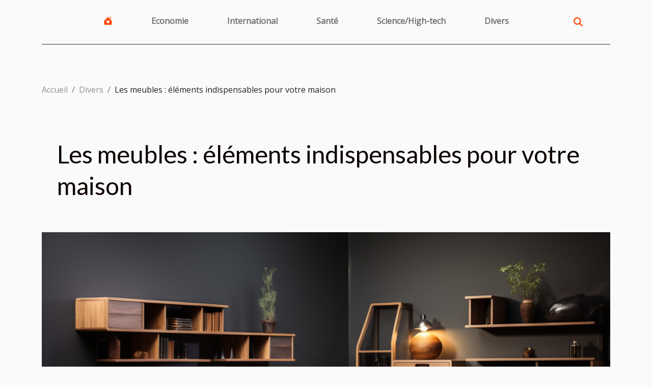

--- FILE ---
content_type: text/html; charset=UTF-8
request_url: https://cfssyria.org/les-meubles-elements-indispensables-pour-votre-maison
body_size: 23464
content:
<!DOCTYPE html>
    <html lang="fr">
<head>
    <meta charset="utf-8">
    <meta name="viewport" content="width=device-width, initial-scale=1">
    <title>Les meubles : éléments indispensables pour votre maison</title>

<meta name="description" content="">

<meta name="robots" content="follow,index" />
<link rel="icon" type="image/png" href="/favicon.png" />


    <link rel="stylesheet" href="/css/style2.css">
</head>
<body>
    <header>
    <div class="container-fluid d-flex justify-content-center">
        <nav class="navbar container navbar-expand-xl m-0 pt-3 pb-3">
            <div class="container-fluid">
                <button class="navbar-toggler" type="button" data-bs-toggle="collapse" data-bs-target="#navbarSupportedContent" aria-controls="navbarSupportedContent" aria-expanded="false" aria-label="Toggle navigation">
                    <svg xmlns="http://www.w3.org/2000/svg" fill="currentColor" class="bi bi-list" viewBox="0 0 16 16">
                        <path fill-rule="evenodd" d="M2.5 12a.5.5 0 0 1 .5-.5h10a.5.5 0 0 1 0 1H3a.5.5 0 0 1-.5-.5m0-4a.5.5 0 0 1 .5-.5h10a.5.5 0 0 1 0 1H3a.5.5 0 0 1-.5-.5m0-4a.5.5 0 0 1 .5-.5h10a.5.5 0 0 1 0 1H3a.5.5 0 0 1-.5-.5"></path>
                    </svg>
                </button>
                <div class="collapse navbar-collapse" id="navbarSupportedContent">
                    <ul class="navbar-nav">
                                    <li class="nav-item"><a href="/" class="nav-link"><i></i></a></li>
                                                    <li class="nav-item">
    <a href="/economie" class="nav-link">Economie</a>
    </li>
                                    <li class="nav-item">
    <a href="/international" class="nav-link">International</a>
    </li>
                                    <li class="nav-item">
    <a href="/sante" class="nav-link">Santé</a>
    </li>
                                    <li class="nav-item">
    <a href="/sciencehigh-tech" class="nav-link">Science/High-tech</a>
    </li>
                                    <li class="nav-item">
    <a href="/divers" class="nav-link">Divers</a>
    </li>
                            </ul>
                    <form class="d-flex" role="search" method="get" action="/search">
    <input type="search" class="form-control"  name="q" placeholder="Recherche" aria-label="Recherche"  pattern=".*\S.*" required>
    <button type="submit" class="btn">
        <svg xmlns="http://www.w3.org/2000/svg" width="18px" height="18px" fill="currentColor" viewBox="0 0 512 512">
                    <path d="M416 208c0 45.9-14.9 88.3-40 122.7L502.6 457.4c12.5 12.5 12.5 32.8 0 45.3s-32.8 12.5-45.3 0L330.7 376c-34.4 25.2-76.8 40-122.7 40C93.1 416 0 322.9 0 208S93.1 0 208 0S416 93.1 416 208zM208 352a144 144 0 1 0 0-288 144 144 0 1 0 0 288z"/>
                </svg>
    </button>
</form>
                </div>
            </div>
        </nav>
    </div>
</header>
<div class="container">
        <nav aria-label="breadcrumb"
             >
            <ol class="breadcrumb">
                <li class="breadcrumb-item"><a href="/">Accueil</a></li>
                                    <li class="breadcrumb-item  active ">
                        <a href="/divers" title="Divers">Divers</a>                    </li>
                                <li class="breadcrumb-item">
                    Les meubles : éléments indispensables pour votre maison                </li>
            </ol>
        </nav>
    </div>
<div class="container-fluid">
    <main class="container sidebar-right mt-2">
        <div class="row">
            <div>

                                    <h1>
                        Les meubles : éléments indispensables pour votre maison                    </h1>
                
                    <img class="img-fluid" src="/images/les-meubles-elements-indispensables-pour-votre-maison.jpg" alt="Les meubles : éléments indispensables pour votre maison">            </div>
            <div class="col-md-9 order-1 order-md-2 col-12 main">
                                <article class="container main" ><div><p>Une maison sans meuble est comme un corps sans habit. Avant d'acheter un meuble, vous devez savoir comment trouver le meuble le mieux adapté à vos besoins. Chaque meuble possède certains éléments ou caractéristiques qui déterminent s'il est bien adapté ou non. Il existe des règles générales qui s'appliquent à tous les achats de meubles. Découvrons les ensembles.</p>
<h2 id="anchor_0">Quelles sont les raisons d’acheter des meubles ?</h2>
<p><a href="http://www.isere-information.com/">Département de l'Isère</a>, un département plein de surprise que vous pouvez découvrir. La principale raison pour acheter des meubles est pour l’ameublement d’une nouvelle maison. Lorsque vous changez ou remodelez une maison, les vieux meubles peuvent ne pas avoir l'air bien ou même ne pas convenir.</p>
<p>Si vous déménagez loin de votre domicile actuel, le nouveau climat et le nouvel environnement peuvent nécessiter une façon complètement différente de meubler. Aussi, un nouveau bébé a besoin de meubles qui répondent à ses besoins. Un bébé peut avoir besoin d'un lit d'enfant, d'une table à langer et de meubles de rangement. La maman également peut avoir besoin d'un autre type de siège confortable dans la chambre du bébé pour l'allaiter et le réconforter.</p>
<h2 id="anchor_1">Quelques conseils pour l’achat des meubles</h2>
<p>Par exemple un canapé est l'un des achats de meubles les plus importants pour votre maison. Avant d'acheter un canapé, assurez-vous que vous en avez un qui correspond à vos besoins. Un canapé parfait pour votre salon pourrait être une très mauvaise idée pour votre salle de séjour. D'abord, déterminez comment vous voulez utiliser votre canapé et qui l'utilisera. Déterminez si votre canapé convient à votre espace.</p>
<p>Aussi, un canapé-lit est un excellent meuble multifonctionnel qui peut transformer n'importe quelle pièce en chambre à coucher. Vous avez la possibilité d’installer un canapé-lit dans de nombreux endroits : une chambre d'enfant, un bureau ou même une alcôve de taille appropriée. Une pièce un peu plus grande peut accueillir un canapé-lit de grande taille, qui peut servir de causeuse lorsqu'il n'est pas utilisé pour dormir.</p>
<p>En somme, voici tant de critères que vous devez prendre en compte lors d’achat de vos meubles. Il est indispensable que ceux-ci soient adaptés à vos besoins.</p><div>                    <fieldset><time datetime="2020-12-24 16:12:23">24 décembre 2020 16h</time>                        <ul>
                    <li><a href="https://twitter.com/share?url=https://cfssyria.org/les-meubles-elements-indispensables-pour-votre-maison&amp;text=Les meubles : éléments indispensables pour votre maison" rel="nofollow" target="_blank"><i class="social-twitter"></i></a></li>
                    <li><a href="https://t.me/share/url?url=https://cfssyria.org/les-meubles-elements-indispensables-pour-votre-maison&amp;text=Les meubles : éléments indispensables pour votre maison" rel="nofollow" target="_blank"><i class="social-telegram"></i></a></li>
                    <li><a href="https://www.linkedin.com/shareArticle?url=https://cfssyria.org/les-meubles-elements-indispensables-pour-votre-maison&amp;title=Les meubles : éléments indispensables pour votre maison" rel="nofollow" target="_blank"><i class="social-linkedin"></i></a></li>
                    <li><a href="https://www.facebook.com/sharer.php?u=https://cfssyria.org/les-meubles-elements-indispensables-pour-votre-maison" rel="nofollow" target="_blank"><i class="social-facebook"></i></a></li>
                    <li><a href="https://reddit.com/submit?url=https://cfssyria.org/les-meubles-elements-indispensables-pour-votre-maison&amp;title=Les meubles : éléments indispensables pour votre maison" rel="nofollow" target="_blank"><i class="social-reddit"></i></a></li>
            </ul></fieldset></article>
            </div>
            <aside class="col-md-3 order-2 order-md-2 col-12 aside-right">
                <div class="list-img-none">
                    <h2>Dans la même rubrique</h2>                            <section>
                    <figure><a href="/la-culture-du-champagne-et-son-importance-dans-les-celebrations" title="La culture du champagne et son importance dans les célébrations"><img class="img-fluid" src="/images/la-culture-du-champagne-et-son-importance-dans-les-celebrations.jpg" alt="La culture du champagne et son importance dans les célébrations"></a></figure><figcaption>La culture du champagne et son importance dans les célébrations</figcaption>                    <div>
                                                <h3><a href="/la-culture-du-champagne-et-son-importance-dans-les-celebrations" title="La culture du champagne et son importance dans les célébrations">La culture du champagne et son importance dans les célébrations</a></h3>                    </div>
                </section>
                            <section>
                    <figure><a href="/comment-les-photobooths-renforcent-lexperience-des-invites-lors-des-mariages" title="Comment les photobooths renforcent l&#039;expérience des invités lors des mariages"><img class="img-fluid" src="/images/comment-les-photobooths-renforcent-lexperience-des-invites-lors-des-mariages.jpg" alt="Comment les photobooths renforcent l&#039;expérience des invités lors des mariages"></a></figure><figcaption>Comment les photobooths renforcent l'expérience des invités lors des mariages</figcaption>                    <div>
                                                <h3><a href="/comment-les-photobooths-renforcent-lexperience-des-invites-lors-des-mariages" title="Comment les photobooths renforcent l&#039;expérience des invités lors des mariages">Comment les photobooths renforcent l'expérience des invités lors des mariages</a></h3>                    </div>
                </section>
                            <section>
                    <figure><a href="/location-saisonniere-quel-bien-immobilier-est-plus-rentable" title="Location saisonnière : Quel bien immobilier est plus rentable ?"><img class="img-fluid" src="/images/location-saisonniere-quel-bien-immobilier-est-plus-rentable.jpg" alt="Location saisonnière : Quel bien immobilier est plus rentable ?"></a></figure><figcaption>Location saisonnière : Quel bien immobilier est plus rentable ?</figcaption>                    <div>
                                                <h3><a href="/location-saisonniere-quel-bien-immobilier-est-plus-rentable" title="Location saisonnière : Quel bien immobilier est plus rentable ?">Location saisonnière : Quel bien immobilier est plus rentable ?</a></h3>                    </div>
                </section>
                            <section>
                    <figure><a href="/que-faut-il-faire-quand-on-rate-son-avion" title="Que faut-il faire quand on rate son avion ?"><img class="img-fluid" src="/images/que-faut-il-faire-quand-on-rate-son-avion.jpeg" alt="Que faut-il faire quand on rate son avion ?"></a></figure><figcaption>Que faut-il faire quand on rate son avion ?</figcaption>                    <div>
                                                <h3><a href="/que-faut-il-faire-quand-on-rate-son-avion" title="Que faut-il faire quand on rate son avion ?">Que faut-il faire quand on rate son avion ?</a></h3>                    </div>
                </section>
                                    </div>
            </aside>
        </div>

        <div class="container pages-list-default">
        <h2>Similaire</h2>                    <section>
                <div class="row">
                    <div class="col-sm-3">
                        <a href="/la-culture-du-champagne-et-son-importance-dans-les-celebrations" title="La culture du champagne et son importance dans les célébrations"><img class="float-start img-fluid" src="/images/la-culture-du-champagne-et-son-importance-dans-les-celebrations.jpg" alt="La culture du champagne et son importance dans les célébrations"></a>                    </div>
                    <div class="col-sm-9 "> 
                        <h3><a href="/la-culture-du-champagne-et-son-importance-dans-les-celebrations" title="La culture du champagne et son importance dans les célébrations">La culture du champagne et son importance dans les célébrations</a></h3>                        <time datetime="2024-02-08 15:54:16">8 février 2024 15h</time>                        <div>
Au cœur des festivités et des moments de joie, le champagne est bien plus qu'une simple boisson, il est le symbole de la célébration et de l'élégance. Ce nectar pétillant, issu d'une tradition riche et d'un savoir-faire ancestral, ponctue les grands événements de la vie avec panache. N'est-il pas fascinant de comprendre comment cette culture unique s'est imposée au fil des siècles comme un incontournable des célébrations ? Cet article vous invite à plonger dans l'univers effervescent du champagne, à explorer son histoire, sa fabrication et sa place privilégiée dans les coutumes festives. Laissez-vous emporter par les bulles de cette boisson noble et découvrez pourquoi elle reste la star incontestée des moments d'exception. Préparez-vous à un voyage au cœur des vignobles, des caves...<!--    <time datetime="2024-02-08 15:54:16">8 février 2024 15h</time> --></div>                                            </div>
                </div>

            </section>
                    <section>
                <div class="row">
                    <div class="col-sm-3">
                        <a href="/comment-les-photobooths-renforcent-lexperience-des-invites-lors-des-mariages" title="Comment les photobooths renforcent l&#039;expérience des invités lors des mariages"><img class="float-start img-fluid" src="/images/comment-les-photobooths-renforcent-lexperience-des-invites-lors-des-mariages.jpg" alt="Comment les photobooths renforcent l&#039;expérience des invités lors des mariages"></a>                    </div>
                    <div class="col-sm-9 "> 
                        <h3><a href="/comment-les-photobooths-renforcent-lexperience-des-invites-lors-des-mariages" title="Comment les photobooths renforcent l&#039;expérience des invités lors des mariages">Comment les photobooths renforcent l'expérience des invités lors des mariages</a></h3>                        <time datetime="2024-01-12 01:32:02">12 janvier 2024 1h</time>                        <div>
Lorsqu'ils organisent leur mariage, les futurs mariés aspirent à créer une journée inoubliable, non seulement pour eux-mêmes mais également pour leurs invités. Au cœur de cet événement, l'expérience offerte aux convives joue un rôle primordial. Parmi les attractions modernes qui captivent l'attention, les photobooths se démarquent comme une tendance en plein essor. Ils offrent une façon ludique et interactive d'immortaliser les souvenirs. Mais quelle valeur ajoutée apportent-ils vraiment à l'expérience des invités lors des mariages ? Cet article explore les multiples facettes des photobooths et leur capacité à enrichir la célébration. Plongez dans l'univers des photobooths pour découvrir comment ils peuvent transformer un mariage ordinaire en une célébration mémorable, et pourquoi ils...<!--    <time datetime="2024-01-12 01:32:02">12 janvier 2024 1h</time> --></div>                                            </div>
                </div>

            </section>
                    <section>
                <div class="row">
                    <div class="col-sm-3">
                        <a href="/location-saisonniere-quel-bien-immobilier-est-plus-rentable" title="Location saisonnière : Quel bien immobilier est plus rentable ?"><img class="float-start img-fluid" src="/images/location-saisonniere-quel-bien-immobilier-est-plus-rentable.jpg" alt="Location saisonnière : Quel bien immobilier est plus rentable ?"></a>                    </div>
                    <div class="col-sm-9 "> 
                        <h3><a href="/location-saisonniere-quel-bien-immobilier-est-plus-rentable" title="Location saisonnière : Quel bien immobilier est plus rentable ?">Location saisonnière : Quel bien immobilier est plus rentable ?</a></h3>                        <time datetime="2023-10-25 18:58:07">25 octobre 2023 18h</time>                        <div>&nbsp;
La location saisonnière est un secteur en forte expansion au vu des avantages qu’elle procure aux investisseurs. Cependant, avant de vous lancer dans ce domaine il importe d’identifier les biens immobiliers à forte demande. Découvrez dans cet article les biens à forte rentabilité ainsi que quelques conseils pour choisir le type de bien immobilier le plus adapté.
Location saisonnière : Quel type de bien immobilier est l’idéal pour l’investissement ?
Si vous êtes intéressé par la location saisonnière en tant qu’investisseur, vous devez analyser quelques indicateurs pour réaliser un bon investissement, découvrez plus de conseils ici. L’étude de marché est indispensable pour la réussite de votre projet afin d’identifier les biens immobiliers connaissant une forte demande. Il est...<!--    <time datetime="2023-10-25 18:58:07">25 octobre 2023 18h</time> --></div>                                            </div>
                </div>

            </section>
                    <section>
                <div class="row">
                    <div class="col-sm-3">
                        <a href="/que-faut-il-faire-quand-on-rate-son-avion" title="Que faut-il faire quand on rate son avion ?"><img class="float-start img-fluid" src="/images/que-faut-il-faire-quand-on-rate-son-avion.jpeg" alt="Que faut-il faire quand on rate son avion ?"></a>                    </div>
                    <div class="col-sm-9 "> 
                        <h3><a href="/que-faut-il-faire-quand-on-rate-son-avion" title="Que faut-il faire quand on rate son avion ?">Que faut-il faire quand on rate son avion ?</a></h3>                        <time datetime="2023-10-25 18:57:51">25 octobre 2023 18h</time>                        <div>Aujourd’hui, pour effectuer un voyage surtout continental, le moyen le plus approprié est l’avion. Mais pour prendre ce moyen de transport, il faut être à l’heure avant le démarrage. Il arrive donc que des gens arrivent en retard pour leur vol. Dans ce cas, il rate l’avion. Cette situation est souvent liée à plusieurs causes, comme l’oublie de régler le réveil, ou d’autres situations particulières. Si vous êtes en retard, ne vous apitoyez pas, car il existe des solutions pour vous sortir de ce pétrin. Voici pour vous un article renfermant le fonctionnement des compagnies aériennes en cas de retard.
Le retard à l’enregistrement
Il arrive que pour une raison ou pour une autre, on se rend en retard à l’enregistrement de son vol. Cette situation est connue au nom de no show. Si vous ne...<!--    <time datetime="2023-10-25 18:57:51">25 octobre 2023 18h</time> --></div>                                            </div>
                </div>

            </section>
                    <section>
                <div class="row">
                    <div class="col-sm-3">
                        <a href="/choisir-un-matelas-comment-sy-prendre" title="Choisir un matelas : comment s’y prendre ?"><img class="float-start img-fluid" src="/images/choisir-un-matelas-comment-sy-prendre.jpg" alt="Choisir un matelas : comment s’y prendre ?"></a>                    </div>
                    <div class="col-sm-9 "> 
                        <h3><a href="/choisir-un-matelas-comment-sy-prendre" title="Choisir un matelas : comment s’y prendre ?">Choisir un matelas : comment s’y prendre ?</a></h3>                        <time datetime="2023-10-25 18:57:43">25 octobre 2023 18h</time>                        <div>Vous êtes à la recherche d’un matelas et vous avez du mal à opérer un choix. Nous vous proposons dans cet article quelques astuces pour choisir un bon matelas de qualité.
Les critères de choix d’un matelas
Il n’y a rien de plus merveilleux que de dormir sur un bon matelas. Cela vous permet de vous réveiller en pleine forme loin des problèmes de courbatures et autres. Pour ce faire, il importe de savoir choisir son matelas afin de jouir de ses avantages. Tout d’abord, pour choisir un matelas, il est important de tenir compte de la qualité du matelas. Cela vous permet de savoir s’il est confortable et répond à vos exigences. De plus, pour choisir un matelas, il est conseillé de prendre en compte l’épaisseur de ce dernier. Vous n’êtes pas sans savoir que l’épaisseur d’un matelas occupe une...<!--    <time datetime="2023-10-25 18:57:43">25 octobre 2023 18h</time> --></div>                                            </div>
                </div>

            </section>
                    <section>
                <div class="row">
                    <div class="col-sm-3">
                        <a href="/quest-ce-quun-cbd" title="Qu’est-ce qu’un CBD ?"><img class="float-start img-fluid" src="/images/quest-ce-quun-cbd.jpg" alt="Qu’est-ce qu’un CBD ?"></a>                    </div>
                    <div class="col-sm-9 "> 
                        <h3><a href="/quest-ce-quun-cbd" title="Qu’est-ce qu’un CBD ?">Qu’est-ce qu’un CBD ?</a></h3>                        <time datetime="2023-10-25 18:57:40">25 octobre 2023 18h</time>                        <div>C’est sûrement la première fois que vous entendez parler du cannabidiol encore désigné CBD. À écouter le nom, vous devez deviner que cette substance intervient dans le domaine médical. Cependant, il peut avoir des effets néfastes sur l’utilisateur à cause de sa liaison avec le cannabis. L’objectif de cet article est de vous apporter plus de connaissances sur le CBD.
Le fonctionnement du CBD
Afin d’apaiser toutes les formes de douleurs chroniques et d’apporter remède aux divers maux, la plupart se sont lancées à la quête du cannabidiol. Certes, le Cannabidiol est très avantageux pour la santé humaine, mais son utilisation sans respect des conditions peut s’avérer très néfaste pour la vie humaine. C’est pour vous faire comprendre que l’usage du CBD doit concorder avec certaines...<!--    <time datetime="2023-10-25 18:57:40">25 octobre 2023 18h</time> --></div>                                            </div>
                </div>

            </section>
                    <section>
                <div class="row">
                    <div class="col-sm-3">
                        <a href="/pourquoi-opter-pour-une-gourde-isotherme" title="Pourquoi opter pour une gourde isotherme ?"><img class="float-start img-fluid" src="/images/pourquoi-opter-pour-une-gourde-isotherme.jpeg" alt="Pourquoi opter pour une gourde isotherme ?"></a>                    </div>
                    <div class="col-sm-9 "> 
                        <h3><a href="/pourquoi-opter-pour-une-gourde-isotherme" title="Pourquoi opter pour une gourde isotherme ?">Pourquoi opter pour une gourde isotherme ?</a></h3>                        <time datetime="2023-10-25 18:57:36">25 octobre 2023 18h</time>                        <div>Avoir une gourde est bien, en revanche avoir une gourde isotherme est encore mieux. Elle vous offre non un seulement un avantage économique mais également celui écologique. Et tenez-vous bien, car ce ne sont pas seulement ses atouts. Voici donc pour vous quelques raisons de choisir une gourde isotherme.
Aussi bien écologique qu’économique
Vous ne savez pas en quoi une gourde isotherme est écologique ? Le premier point frappant, c’est son aspect réutilisable. Les experts estiment qu’un Européen consomme 73 bouteilles de 1,5 litre d’eau par an. Alors qu’avec une seule gourde isotherme, vous allez économiser le traitement après usage et la production de ces contenants en plastique. D’ailleurs, dans tout le monde, la consommation de bouteille d’eau s’élèverait à environ 200 milliards. D’où...<!--    <time datetime="2023-10-25 18:57:36">25 octobre 2023 18h</time> --></div>                                            </div>
                </div>

            </section>
                    <section>
                <div class="row">
                    <div class="col-sm-3">
                        <a href="/quelle-decoration-moderne-pour-la-chambre-de-bebe" title="Quelle décoration moderne pour la chambre de bébé ?"><img class="float-start img-fluid" src="/images/quelle-decoration-moderne-pour-la-chambre-de-bebe.jpeg" alt="Quelle décoration moderne pour la chambre de bébé ?"></a>                    </div>
                    <div class="col-sm-9 "> 
                        <h3><a href="/quelle-decoration-moderne-pour-la-chambre-de-bebe" title="Quelle décoration moderne pour la chambre de bébé ?">Quelle décoration moderne pour la chambre de bébé ?</a></h3>                        <time datetime="2023-10-25 18:57:31">25 octobre 2023 18h</time>                        <div>La décoration d’une chambre pour bébé est une activité bien difficile que la majorité des gens ne le pense. L’ornement de l’espace doit être fait avec soin, car ce serait la pièce intime du bébé jusqu’à un certain âge et qu’il pense que la déco ne lui correspond plus. Il faut donc qu’il se sente chez lui. Ce qui constitue une tâche de concentration. Alors, comment bien décorer une chambre pour bébé ?
Quelle type de décoration pour la chambre ?
Le choix des objets décoratifs, les couleurs et bien d’autres choses sont importants. C’est souvent un sujet de contrariété que vivent les nouveaux futurs parents. Ce qui est souvent constaté est que la fièvre avec laquelle l’idée de décoration commence chute aussitôt que le parent se rend compte du dilemme des objets décoratifs. Le choix le plus...<!--    <time datetime="2023-10-25 18:57:31">25 octobre 2023 18h</time> --></div>                                            </div>
                </div>

            </section>
                    <section>
                <div class="row">
                    <div class="col-sm-3">
                        <a href="/les-choses-essentielles-a-savoir-sur-le-collier-surfeur" title="Les choses essentielles à savoir sur le collier surfeur"><img class="float-start img-fluid" src="/images/les-choses-essentielles-a-savoir-sur-le-collier-surfeur.jpg" alt="Les choses essentielles à savoir sur le collier surfeur"></a>                    </div>
                    <div class="col-sm-9 "> 
                        <h3><a href="/les-choses-essentielles-a-savoir-sur-le-collier-surfeur" title="Les choses essentielles à savoir sur le collier surfeur">Les choses essentielles à savoir sur le collier surfeur</a></h3>                        <time datetime="2023-07-15 02:48:02">15 juillet 2023 2h</time>                        <div>Si vous êtes un amateur de sports nautiques ou si vous aimez simplement passer du temps à la plage, le collier surfeur est un accessoire incontournable à avoir dans votre collection de bijoux. Non seulement il ajoute une touche de style décontracté à votre tenue, mais il a également une signification symbolique profonde. Découvrez donc dans cet article les choses essentielles à savoir sur le collier surfeur.
Les bienfaits d'un collier surfeur
Le collier surfeur tire son nom des surfeurs qui ont popularisé cet accessoire dans les années 1960 et 1970. Il est souvent associé à la liberté, l'aventure et le mode de vie insouciant des amateurs de surf. En portant un collier surfeur, vous montrez votre passion pour l'océan et votre connexion avec la nature. Mais ce n'est pas seulement son...<!--    <time datetime="2023-07-15 02:48:02">15 juillet 2023 2h</time> --></div>                                            </div>
                </div>

            </section>
                    <section>
                <div class="row">
                    <div class="col-sm-3">
                        <a href="/boisson-pour-un-festin-comment-choisir-un-whisky-de-meilleure-qualite" title="Boisson pour un festin : Comment choisir un whisky de meilleure qualité ?"><img class="float-start img-fluid" src="/images/boisson-pour-un-festin-comment-choisir-un-whisky-de-meilleure-qualite.jpeg" alt="Boisson pour un festin : Comment choisir un whisky de meilleure qualité ?"></a>                    </div>
                    <div class="col-sm-9 "> 
                        <h3><a href="/boisson-pour-un-festin-comment-choisir-un-whisky-de-meilleure-qualite" title="Boisson pour un festin : Comment choisir un whisky de meilleure qualité ?">Boisson pour un festin : Comment choisir un whisky de meilleure qualité ?</a></h3>                        <time datetime="2023-05-24 17:54:01">24 mai 2023 17h</time>                        <div>Le whisky est unanimement apprécié à travers le monde en raison de son goût complexe et de son histoire fascinante. Que vous ayez envie de célébrer une occasion particulière ou de vous relaxer après une longue journée, choisir un whisky de premier choix peut transformer votre expérience de dégustation autour d’une table en une véritable fête inoubliable. Zoom sur les étapes essentielles pour faire le choix parfait d’un whisky&nbsp;!
Se baser sur les différentes catégories ou types de whisky&nbsp;
Il existe une multitude de types de whisky, chacun avec ses propres caractéristiques distinctes. Les deux principaux sont le whisky écossais, souvent réputé pour son goût fumé et tourbé, et le whisky irlandais, qui se distingue par sa douceur et sa légèreté. Pour déguster du bon whisky, il faut...<!--    <time datetime="2023-05-24 17:54:01">24 mai 2023 17h</time> --></div>                                            </div>
                </div>

            </section>
                    <section>
                <div class="row">
                    <div class="col-sm-3">
                        <a href="/comment-choisir-le-meilleur-jean-pour-femme" title="Comment choisir le meilleur jean pour femme ?"><img class="float-start img-fluid" src="/images/comment-choisir-le-meilleur-jean-pour-femme.jpeg" alt="Comment choisir le meilleur jean pour femme ?"></a>                    </div>
                    <div class="col-sm-9 "> 
                        <h3><a href="/comment-choisir-le-meilleur-jean-pour-femme" title="Comment choisir le meilleur jean pour femme ?">Comment choisir le meilleur jean pour femme ?</a></h3>                        <time datetime="2023-05-11 02:16:03">11 mai 2023 2h</time>                        <div>S'habiller correctement est une obligation qui pèse sur les personnes responsables. Celui qui ne s'habille pas correctement n'est pas considéré dans la société. Contrairement à ce que les gens pensent, il n'est pas obligatoire de porter un costume avant de prétendre bien s'habiller. Les jeans aussi peuvent faire l'affaire. Mais si vous êtes femme, vous devez porter un bon jean si vous voulez attirer beaucoup de regards sur vous. La lecture de cet article vous informe sur les critères à prendre en compte pour bien choisir un jean pour femme.
Choisir le jean en fonction de votre morphologie
Si tous les jeans ne conviennent pas à tout le monde, c'est en grande partie à cause de l'unicité de la morphologie de chacun. Chaque morphologie exige un jean donné et vous pouvez découvrir des jeans...<!--    <time datetime="2023-05-11 02:16:03">11 mai 2023 2h</time> --></div>                                            </div>
                </div>

            </section>
                    <section>
                <div class="row">
                    <div class="col-sm-3">
                        <a href="/nos-conseils-pour-baisser-votre-facture-delectricite" title="Nos conseils pour baisser votre facture d’électricité !"><img class="float-start img-fluid" src="/images/nos-conseils-pour-baisser-votre-facture-delectricite.jpg" alt="Nos conseils pour baisser votre facture d’électricité !"></a>                    </div>
                    <div class="col-sm-9 "> 
                        <h3><a href="/nos-conseils-pour-baisser-votre-facture-delectricite" title="Nos conseils pour baisser votre facture d’électricité !">Nos conseils pour baisser votre facture d’électricité !</a></h3>                        <time datetime="2023-04-18 17:08:02">18 avril 2023 17h</time>                        <div>L’électricité est une ressource dont l’humanité ne peut se passer aujourd’hui. Elle est présente dans notre vie au quotidien. Dans une habitation, il est difficile voire impossible de vivre sans électricité. Que ce soit pour charger son téléphone portable, son ordinateur, suivre un programme à la télévision, faire fonctionner un réfrigérateur, l’électricité est incontournable. Mais l’une des préoccupations dans tous les ménages, c’est comment faire baisser sa facture d’électricité. Si vous vous posez la même question, découvrez des astuces importantes dans cet article.
Exploiter l’énergie solaire en complément
L’une des meilleures astuces pour économiser de l’énergie dans une habitation, c’est de faire installer des panneaux photovoltaïques. Si vous désirez comprendre davantage le mode...<!--    <time datetime="2023-04-18 17:08:02">18 avril 2023 17h</time> --></div>                                            </div>
                </div>

            </section>
                    <section>
                <div class="row">
                    <div class="col-sm-3">
                        <a href="/cbd-dans-les-cuisines" title="CBD dans les cuisines"><img class="float-start img-fluid" src="/images/cbd-dans-les-cuisines.jpeg" alt="CBD dans les cuisines"></a>                    </div>
                    <div class="col-sm-9 "> 
                        <h3><a href="/cbd-dans-les-cuisines" title="CBD dans les cuisines">CBD dans les cuisines</a></h3>                        <time datetime="2023-02-25 17:52:02">25 février 2023 17h</time>                        <div>CBD à la cuisine&nbsp;: comment est-ce possible et quelles utilisations en faire ?&nbsp;
Une recette est une association de divers ingrédients. Ces derniers peuvent provenir de différentes origines afin de donner une parfaite combinaison de goût et de saveurs. Le CBD apparaît aujourd’hui comme un ingrédient particulier et d’une extrême utilité pour la santé humaine. Cela lui a permis de prendre place dans diverses assiettes pour le bonheur et le bien-être des consommateurs. Vous désirez comprendre comment le CBD est devenu un ingrédient culinaire. Lisez ce contenu. &nbsp;
Qu’est-ce qui justifie la présence du CBD dans les recettes culinaires ?&nbsp;
Si le CBD a atterri dans les assiettes, c’est à cause de sa popularité qui prend source dans les bienfaits qu’il offre au corps humain....<!--    <time datetime="2023-02-25 17:52:02">25 février 2023 17h</time> --></div>                                            </div>
                </div>

            </section>
                    <section>
                <div class="row">
                    <div class="col-sm-3">
                        <a href="/que-peut-on-faire-avec-lappartenance-au-cnas" title="Que peut-on faire avec l&#039;appartenance au CNAS ?"><img class="float-start img-fluid" src="/images/que-peut-on-faire-avec-lappartenance-au-cnas.jpeg" alt="Que peut-on faire avec l&#039;appartenance au CNAS ?"></a>                    </div>
                    <div class="col-sm-9 "> 
                        <h3><a href="/que-peut-on-faire-avec-lappartenance-au-cnas" title="Que peut-on faire avec l&#039;appartenance au CNAS ?">Que peut-on faire avec l'appartenance au CNAS ?</a></h3>                        <time datetime="2023-01-17 21:58:02">17 janvier 2023 21h</time>                        <div>En tant qu'agent du secteur public, plusieurs besoins se dressent devant soi. Mais, lorsque l'analyse et le point de ses revenus sont faits, l'on se rend à l'évidence qu'en réalité il ne peut grande chose. Ainsi donc, pour soulager les peines de toutes les personnes qui se trouvent confrontés à ces difficultés qu'est né le CNAS. Découvrez au travers de cet article, ce que l'on peut faire avec l'appartenance au CNAS.
Programmer des loisirs créatifs
Après une journée de dur labeur, il est normal que l'homme éprouve le besoin de se distraire. Ainsi, le comité national d'action sociale en abrégé CNAS au nombre de ses actions d'accompagnement fait une programmation de tous les moyens d'obtention d'un loisirs. De ce fait, ceux qui appartiennent à ce cercle du hautement social bénéficient sans...<!--    <time datetime="2023-01-17 21:58:02">17 janvier 2023 21h</time> --></div>                                            </div>
                </div>

            </section>
                    <section>
                <div class="row">
                    <div class="col-sm-3">
                        <a href="/que-savoir-sur-la-finance-verte" title="Que savoir sur la finance verte ?"><img class="float-start img-fluid" src="/images/que-savoir-sur-la-finance-verte.jpeg" alt="Que savoir sur la finance verte ?"></a>                    </div>
                    <div class="col-sm-9 "> 
                        <h3><a href="/que-savoir-sur-la-finance-verte" title="Que savoir sur la finance verte ?">Que savoir sur la finance verte ?</a></h3>                        <time datetime="2023-01-13 11:42:02">13 janvier 2023 11h</time>                        <div>Avez-vous déjà entendu parler de finance verte ? Est-ce un sujet qui vous intéresse ? Si c’est le cas, alors, nous vous proposons certaines de vos réponses dans notre article. Lisez-le afin de vous imprégner de son contenu.
&nbsp;
Promouvoir les projets durables
&nbsp;
La finance verte est un concept de plus en plus populaire et important pour les investisseurs, les entreprises et le secteur financier. Il s'agit d'une forme de finance durable qui vise à promouvoir des activités et des projets durables, qui peuvent contribuer à la protection de l'environnement. Lisez cet article pour en savoir plus.
&nbsp;
La finance verte est une forme de finance responsable qui cherche à encourager, accélérer et soutenir les initiatives visant à réduire les émissions de gaz à effet de serre et à...<!--    <time datetime="2023-01-13 11:42:02">13 janvier 2023 11h</time> --></div>                                            </div>
                </div>

            </section>
                    <section>
                <div class="row">
                    <div class="col-sm-3">
                        <a href="/quels-sont-les-accessoires-importants-a-avoir-dans-sa-voiture" title="Quels sont les accessoires importants à avoir dans sa voiture ?"><img class="float-start img-fluid" src="/images/quels-sont-les-accessoires-importants-a-avoir-dans-sa-voiture.jpeg" alt="Quels sont les accessoires importants à avoir dans sa voiture ?"></a>                    </div>
                    <div class="col-sm-9 "> 
                        <h3><a href="/quels-sont-les-accessoires-importants-a-avoir-dans-sa-voiture" title="Quels sont les accessoires importants à avoir dans sa voiture ?">Quels sont les accessoires importants à avoir dans sa voiture ?</a></h3>                        <time datetime="2022-12-18 01:42:01">18 décembre 2022 1h</time>                        <div>Plusieurs accessoires sont indispensables pour une voiture et il est important de s’en procurer. Quels types d’accessoires prendre dans sa cuisine ? Comment se procurer les meilleurs types d’accessoires ? Lisez cet article pour en savoir plus sur le sujet.
Gilet de sécurité
Il existe des accessoires importants à avoir dans sa voiture. Ce sont des accessoires qui aident les conducteurs de voitures dans plusieurs conditions et il faut en posséder. L’un des accessoires à avoir est le gilet de sécurité. Pour en savoir plus, découvrez cette info ici. Le gilet de sécurité permet de se protéger en voiture. C’est un type de gilet qu’il est conseillé de porter. Le gilet de sécurité vous aide à garantir votre propre sécurité en voiture. C’est donc un gilet à ne pas négliger. Il est important de ne...<!--    <time datetime="2022-12-18 01:42:01">18 décembre 2022 1h</time> --></div>                                            </div>
                </div>

            </section>
                    <section>
                <div class="row">
                    <div class="col-sm-3">
                        <a href="/comment-bien-choisir-une-poussette-pour-bebe" title="Comment bien choisir une poussette pour bébé ?"><img class="float-start img-fluid" src="/images/comment-bien-choisir-une-poussette-pour-bebe.jpeg" alt="Comment bien choisir une poussette pour bébé ?"></a>                    </div>
                    <div class="col-sm-9 "> 
                        <h3><a href="/comment-bien-choisir-une-poussette-pour-bebe" title="Comment bien choisir une poussette pour bébé ?">Comment bien choisir une poussette pour bébé ?</a></h3>                        <time datetime="2022-12-14 20:14:02">14 décembre 2022 20h</time>                        <div>Le choix d’une poussette de qualité est crucial lors de la naissance d’un nouveau bébé. Certains modèles seront plus adaptés que d’autres selon l’âge. D’autres seront plus appropriés selon que vous résidez en ville ou à la campagne. Voici ici quelques conseils pour choisir la poussette idéale pour votre enfant.
Prendre en compte la sécurité du bébé
Lors du choix d’une poussette, la sécurité est le critère le plus important. Pour en savoir plus, découvrez cette info ici. Assurez-vous d’abord que la poussette que vous choisissez a été testée et répond à toutes les normes de sécurité applicables.
Vérifiez que tous les composants de la poussette sont bien fabriqués et correctement fixés. Le tissu doit être solide et exempt de défauts, et toutes les attaches doivent être bien serrées....<!--    <time datetime="2022-12-14 20:14:02">14 décembre 2022 20h</time> --></div>                                            </div>
                </div>

            </section>
                    <section>
                <div class="row">
                    <div class="col-sm-3">
                        <a href="/comment-entretenir-un-mini-cactus-decoratif" title="Comment entretenir un mini cactus décoratif ?"><img class="float-start img-fluid" src="/images/comment-entretenir-un-mini-cactus-decoratif.jpeg" alt="Comment entretenir un mini cactus décoratif ?"></a>                    </div>
                    <div class="col-sm-9 "> 
                        <h3><a href="/comment-entretenir-un-mini-cactus-decoratif" title="Comment entretenir un mini cactus décoratif ?">Comment entretenir un mini cactus décoratif ?</a></h3>                        <time datetime="2022-12-13 09:08:02">13 décembre 2022 9h</time>                        <div>Les mini cactus sont des plantes qui sont très populaires et sont par la même occasion très faciles à cultiver. De la même manière, ces plantes sont aussi très faciles à entretenir. Mais avant de vous lancer dans l’entretien de ces plantes, il vous faut connaître un certain nombre de choses sur ces plantes et les différentes manières de vous y prendre pour bien les entretenir. Voici donc quelques conseils pour bien prendre soin, entretenir votre mini cactus de décoration.&nbsp;
Placer dans un pot percé
Les mini cactus sont des plantes vraiment excellentes pour les personnes qui veulent la prendre comme objet de décoration de leur chambre. En effet, pour les personnes qui sont débutantes dans le domaine du jardinage, ils peuvent faire recours à cette plante, car elle est très facile à...<!--    <time datetime="2022-12-13 09:08:02">13 décembre 2022 9h</time> --></div>                                            </div>
                </div>

            </section>
                    <section>
                <div class="row">
                    <div class="col-sm-3">
                        <a href="/comment-bien-mesurer-votre-penis" title="Comment bien mesurer votre pénis ?"><img class="float-start img-fluid" src="/nophoto.png" alt="Comment bien mesurer votre pénis ?"></a>                    </div>
                    <div class="col-sm-9 "> 
                        <h3><a href="/comment-bien-mesurer-votre-penis" title="Comment bien mesurer votre pénis ?">Comment bien mesurer votre pénis ?</a></h3>                        <time datetime="2022-12-08 13:12:02">8 décembre 2022 13h</time>                        <div>La longueur du pénis est un objet de complexes chez les hommes. Beaucoup d'entre eux croient que la taille de leur pénis est la plus importante dans les rapports sexuels avec leurs partenaires. Rien ne pourrait être plus faux. Néanmoins, les hommes vérifient la taille de leur pénis en mesurant sa longueur. Nous suggérons comment mesurer correctement le pénis.
Comment bien mesurer son pénis ?
La multitude de rapports sur la taille moyenne du pénis donne envie à tout homme de savoir comment mesurer son penis pour obtenir des données fiables. C'est facile. Quand on parle de la taille du pénis, on entend sa longueur. Elle varie selon que le membre est au repos ou en érection. Afin d'avoir des mesures fiables, il est crucial d'essayer de mesurer la longueur du pénis pendant l'érection.
Dans...<!--    <time datetime="2022-12-08 13:12:02">8 décembre 2022 13h</time> --></div>                                            </div>
                </div>

            </section>
                    <section>
                <div class="row">
                    <div class="col-sm-3">
                        <a href="/achat-dune-nouvelle-voiture-quels-sont-les-avantages-de-contacter-un-mandataire-auto" title="Achat d’une nouvelle voiture : Quels sont les avantages de contacter un mandataire auto ?"><img class="float-start img-fluid" src="/images/achat-dune-nouvelle-voiture-quels-sont-les-avantages-de-contacter-un-mandataire-auto.jpg" alt="Achat d’une nouvelle voiture : Quels sont les avantages de contacter un mandataire auto ?"></a>                    </div>
                    <div class="col-sm-9 "> 
                        <h3><a href="/achat-dune-nouvelle-voiture-quels-sont-les-avantages-de-contacter-un-mandataire-auto" title="Achat d’une nouvelle voiture : Quels sont les avantages de contacter un mandataire auto ?">Achat d’une nouvelle voiture : Quels sont les avantages de contacter un mandataire auto ?</a></h3>                        <time datetime="2022-12-02 23:56:02">2 décembre 2022 23h</time>                        <div>Prendre un véhicule est une décision très importante. Cette décision suppose une recherche, une discussion et une évaluation minutieuses de toutes les options possibles. Dans ce processus, les principaux doutes surgissent. Pour ne pas prendre de risques, la meilleure solution, c’est de se diriger vers un mandataire. Le mandataire vous aide à prendre une décision plus éclairée et vous assure la garantie. Découvrez dans cet article, les avantages de contacter un mandataire automobile.
Avoir une garantie&nbsp;
Le mandataire est tenu de s’assurer que le véhicule est exempt de charges et de vices cachés. Ce qui est primordial surtout pour la location de véhicule. Pour avoir une connaissance approfondie sur la location de véhicule, suivre le lien&nbsp;https://www.mes-articles-de-bureau.com/....<!--    <time datetime="2022-12-02 23:56:02">2 décembre 2022 23h</time> --></div>                                            </div>
                </div>

            </section>
                    <section>
                <div class="row">
                    <div class="col-sm-3">
                        <a href="/pourquoi-porter-des-robes-vintages" title="Pourquoi porter des robes vintages ?"><img class="float-start img-fluid" src="/images/pourquoi-porter-des-robes-vintages.jpg" alt="Pourquoi porter des robes vintages ?"></a>                    </div>
                    <div class="col-sm-9 "> 
                        <h3><a href="/pourquoi-porter-des-robes-vintages" title="Pourquoi porter des robes vintages ?">Pourquoi porter des robes vintages ?</a></h3>                        <time datetime="2022-11-27 21:14:01">27 novembre 2022 21h</time>                        <div>Vous la voyez partout, que ce soit dans les boutiques physiques, ou dans des boutiques en lignes. C’est la robe vintage. Elle a su traverser les âges et séduire les femmes contemporaines, qui ne jurent que par elles. Lisez cet article pour découvrir les raisons de vous offrir une robe vintage.
La robe vintage, un vêtement indémodable
Le premier avantage de cette robe est qu’elle reste indémodable et parfaite, pour toutes vos occasions. Depuis des générations, elle continue de séduire par ses attraits et ses différents modèles. Allez voir ce site pour découvrir plusieurs modèles de robes vintages à de meilleurs prix. Si les vêtements de mode disparaissent souvent avec le temps, la robe vintage, vieille de plusieurs dizaines d’années ne cesse de marquer la présente ère. Les femmes la porte...<!--    <time datetime="2022-11-27 21:14:01">27 novembre 2022 21h</time> --></div>                                            </div>
                </div>

            </section>
                    <section>
                <div class="row">
                    <div class="col-sm-3">
                        <a href="/comment-trouver-un-serrurier-fiable-et-digne-de-confiance-a-paris" title="Comment trouver un serrurier fiable et digne de confiance à Paris ?"><img class="float-start img-fluid" src="/images/comment-trouver-un-serrurier-fiable-et-digne-de-confiance-a-paris.jpeg" alt="Comment trouver un serrurier fiable et digne de confiance à Paris ?"></a>                    </div>
                    <div class="col-sm-9 "> 
                        <h3><a href="/comment-trouver-un-serrurier-fiable-et-digne-de-confiance-a-paris" title="Comment trouver un serrurier fiable et digne de confiance à Paris ?">Comment trouver un serrurier fiable et digne de confiance à Paris ?</a></h3>                        <time datetime="2022-11-27 03:10:02">27 novembre 2022 3h</time>                        <div>Si vous rencontrez un problème quelconque avec les serrures, vous pouvez choisir un serrurier local de confiance qui peut fournir les services dont vous avez besoin. Qu'il s'agisse d'entretien, de réparation ou d'un verrouillage d'urgence, le choix de la bonne entreprise est essentiel.
Recommandations
Rechercher un serrurier local lorsque le serrurier que vous avez choisi est local, c'est très bon et utile. Si vous souhaitez en savoir plus, lisez l'article publié ici. Vous n'avez pas besoin d'attendre trop longtemps un technicien. Alors tenez compte de ce fait. Consultez les commentaires de Google sur les serruriers de votre ville et demandez à vos amis de vous recommander. Vous seriez assez surpris du nombre de vos amis qui ont utilisé un serrurier dans le passé. La raison est que...<!--    <time datetime="2022-11-27 03:10:02">27 novembre 2022 3h</time> --></div>                                            </div>
                </div>

            </section>
                    <section>
                <div class="row">
                    <div class="col-sm-3">
                        <a href="/quels-sont-les-meilleurs-aspirateurs-sans-sacs" title="Quels sont les meilleurs aspirateurs sans sacs ?"><img class="float-start img-fluid" src="/images/quels-sont-les-meilleurs-aspirateurs-sans-sacs.jpeg" alt="Quels sont les meilleurs aspirateurs sans sacs ?"></a>                    </div>
                    <div class="col-sm-9 "> 
                        <h3><a href="/quels-sont-les-meilleurs-aspirateurs-sans-sacs" title="Quels sont les meilleurs aspirateurs sans sacs ?">Quels sont les meilleurs aspirateurs sans sacs ?</a></h3>                        <time datetime="2022-11-25 20:05:56">25 novembre 2022 20h</time>                        <div>Un bon ménage nécessite l’utilisation d’un meilleur aspirateur sans sac. Afin de venir en aide à tous les désireux d’un aspirateur sans sac de qualité, nous vous présentons les meilleurs sur lesquels porter votre choix.
Rowenta compact power cyclonic R037
Un aspirateur robuste doté d’excellentes capacités, il est performant et très recommandé grâce à power cyclonic. Ce meilleur aspirateur sans sac équipé d’une technologie avancée assure la propriété des surfaces d’un appartement. Cependant, ce dernier est dépourvu de tout variateur de puissance.
Il est très apprécié grâce à la qualité du service qu’il fournit. La Rowenta effectue un nettoyage digne de son nom. Un aspirateur à envisager. Sa classe d’efficacité énergique A lui confère une bonne réputation. Avec cette dernière, économiser...<!--    <time datetime="2022-11-25 20:05:56">25 novembre 2022 20h</time> --></div>                                            </div>
                </div>

            </section>
                    <section>
                <div class="row">
                    <div class="col-sm-3">
                        <a href="/tout-savoir-pour-prendre-soin-de-son-corps" title="Tout savoir pour prendre soin de son corps"><img class="float-start img-fluid" src="/images/tout-savoir-pour-prendre-soin-de-son-corps.jpeg" alt="Tout savoir pour prendre soin de son corps"></a>                    </div>
                    <div class="col-sm-9 "> 
                        <h3><a href="/tout-savoir-pour-prendre-soin-de-son-corps" title="Tout savoir pour prendre soin de son corps">Tout savoir pour prendre soin de son corps</a></h3>                        <time datetime="2022-11-13 23:08:02">13 novembre 2022 23h</time>                        <div>L’entretien du corps est essentiel au quotidien et bien sûr sur le long terme pour notre bien-être. Pour y arriver, il est nécessaire de faire beaucoup attention à soi et de pratiquer certaines techniques de relaxation. Cependant, de nombreuses personnes se lancent en vain dans la recherche des astuces de soin corporel. Cet article vous propose tout une panoplie technique permettant de rester sain, souple et à la fois doux.
Pourquoi prendre soin de son corps ?
C’est vrai qu’il n’est pas forcément nécessaire de dépenser chèrement avant de prendre soin de soi. Cependant, ce qu’il faut retenir à l’instant actuel est de choisir un meilleur moyen pour prendre véritablement soin de son corps. En effet, le soin corporel est le fait de réguler son niveau énergétique. Ainsi, la propriété du corps...<!--    <time datetime="2022-11-13 23:08:02">13 novembre 2022 23h</time> --></div>                                            </div>
                </div>

            </section>
                    <section>
                <div class="row">
                    <div class="col-sm-3">
                        <a href="/quelles-sont-les-methodes-de-perte-de-poids-les-plus-efficaces" title="Quelles sont les méthodes de perte de poids les plus efficaces ?"><img class="float-start img-fluid" src="/images/quelles-sont-les-methodes-de-perte-de-poids-les-plus-efficaces.jpg" alt="Quelles sont les méthodes de perte de poids les plus efficaces ?"></a>                    </div>
                    <div class="col-sm-9 "> 
                        <h3><a href="/quelles-sont-les-methodes-de-perte-de-poids-les-plus-efficaces" title="Quelles sont les méthodes de perte de poids les plus efficaces ?">Quelles sont les méthodes de perte de poids les plus efficaces ?</a></h3>                        <time datetime="2022-11-10 23:42:03">10 novembre 2022 23h</time>                        <div>Le surpoids est l’un des problèmes physiques les plus craints par la communauté humaine. En effet, le surpoids est une augmentation anormale de la masse corporelle chez les hommes. Il est très facile de prendre du poids de façon considérable, mais pour revenir à la normale ce n’est pas toujours évident. Bon nombre de personnes sont à la recherche de solutions fiables pour en finir une fois pour de bon avec le problème de surpoids. Le présent article vous renseigne sur les astuces pour perdre rapidement du poids.
L’utilisation des pilules amincissantes
Le recours aux pilules amincissantes est l’une des solutions les plus efficaces de lutte contre le surpoids. Si vous désirez obtenir davantage de détails sur les méthodes de perte de poids, vous pouvez cliquer ici pour visiter le site. Les...<!--    <time datetime="2022-11-10 23:42:03">10 novembre 2022 23h</time> --></div>                                            </div>
                </div>

            </section>
                    <section>
                <div class="row">
                    <div class="col-sm-3">
                        <a href="/les-astuces-pour-maximiser-les-chances-de-gagner-au-jeu-de-plinko" title="Les astuces pour maximiser les chances de gagner au jeu de Plinko"><img class="float-start img-fluid" src="/images/les-astuces-pour-maximiser-les-chances-de-gagner-au-jeu-de-plinko.jpeg" alt="Les astuces pour maximiser les chances de gagner au jeu de Plinko"></a>                    </div>
                    <div class="col-sm-9 "> 
                        <h3><a href="/les-astuces-pour-maximiser-les-chances-de-gagner-au-jeu-de-plinko" title="Les astuces pour maximiser les chances de gagner au jeu de Plinko">Les astuces pour maximiser les chances de gagner au jeu de Plinko</a></h3>                        <time datetime="2022-10-21 19:06:01">21 octobre 2022 19h</time>                        <div>Inspiré d'un jeu bien connu qui a été diffusé sur les chaînes de télévision américaines, Plinko est désormais un incontournable dans les arcades des meilleurs casinos en ligne. Cela ne demande aucune réflexion et offre un énorme potentiel de profit, à condition d'utiliser toutes les stratégies gagnantes de Plinko. Dans cet article, nous vous donnerons un aperçu de toutes les meilleures stratégies pour améliorer vos cotes Plinko.&nbsp;
Utilisation des stratégies disponibles du jeu Plinko
Même si Plinko est un jeu de hasard, il existe des moyens d'augmenter vos chances de gagner en utilisant certaines stratégies inhérentes au petit jeu de casino lui-même. On parle principalement de l'utilisation de tours automatiques et le jeu sur différentes couleurs. En effet, cette astuce qui consiste à...<!--    <time datetime="2022-10-21 19:06:01">21 octobre 2022 19h</time> --></div>                                            </div>
                </div>

            </section>
                    <section>
                <div class="row">
                    <div class="col-sm-3">
                        <a href="/linitiation-au-metier-de-soudeur-nous-vous-disons-tout-ici" title="L&#039;initiation au métier de soudeur : nous vous disons tout ici"><img class="float-start img-fluid" src="/images/linitiation-au-metier-de-soudeur-nous-vous-disons-tout-ici.jpg" alt="L&#039;initiation au métier de soudeur : nous vous disons tout ici"></a>                    </div>
                    <div class="col-sm-9 "> 
                        <h3><a href="/linitiation-au-metier-de-soudeur-nous-vous-disons-tout-ici" title="L&#039;initiation au métier de soudeur : nous vous disons tout ici">L'initiation au métier de soudeur : nous vous disons tout ici</a></h3>                        <time datetime="2022-10-17 14:22:02">17 octobre 2022 14h</time>                        <div>De nos jours, plusieurs métiers existent et permettent tant bien que mal de s'en sortir dans la vie active. Au nombre de ces métiers nous avons le métier de soudeur qui est une activité en croissance et très rentable. Allons donc à la découverte de ce métier qui nourrit assez bien son homme.
L'initiation au métier de soudeur
Le soudeur est une personne dont son métier est de joindre des éléments métalliques pour constituer une fusion. Dans le monde entier, beaucoup d'entreprises sont à la recherche de soudeurs professionnels mais malheureusement en trouvent très peu. C'est un métier qui attire très peu la jeunesse alors qu'il est en pleine croissance. Vous pouvez donc apprendre apprendre ceci ici maintenant pour mieux comprendre l'importance du métier de soudeur. Comme tout métier, le...<!--    <time datetime="2022-10-17 14:22:02">17 octobre 2022 14h</time> --></div>                                            </div>
                </div>

            </section>
                    <section>
                <div class="row">
                    <div class="col-sm-3">
                        <a href="/quels-sont-les-elements-essentiels-dans-la-redaction-des-statuts-dune-sasu" title="Quels sont les éléments essentiels dans la rédaction des statuts d’une SASU  ?"><img class="float-start img-fluid" src="/images/quels-sont-les-elements-essentiels-dans-la-redaction-des-statuts-dune-sasu.jpg" alt="Quels sont les éléments essentiels dans la rédaction des statuts d’une SASU  ?"></a>                    </div>
                    <div class="col-sm-9 "> 
                        <h3><a href="/quels-sont-les-elements-essentiels-dans-la-redaction-des-statuts-dune-sasu" title="Quels sont les éléments essentiels dans la rédaction des statuts d’une SASU  ?">Quels sont les éléments essentiels dans la rédaction des statuts d’une SASU  ?</a></h3>                        <time datetime="2022-10-01 01:33:12">1 octobre 2022 1h</time>                        <div>La création d’une société peut dépendre de la volonté de deux ou plusieurs personnes. Cependant, les législations ont concocté un régime plus souple afin de permettre à une seule personne d’être l’auteur d’une entreprise. La SASU est une forme d’entreprise privée inspirée de la société par actions simplifiées. La rédaction des statuts fait partie des étapes de constitution de ces entreprises. Découvrez dans cet article les éléments essentiels dans la rédaction des statuts d’une SASU.
La forme juridique de la société
La précision de la forme juridique de l’entreprise est l’un des éléments essentiels dans le cadre de la rédaction des statuts. Pour avoir de plus amples détails sur le régime des SASU, continuez la lecture pour découvrir plus de conseils ici . Les statuts d’une entreprise est...<!--    <time datetime="2022-10-01 01:33:12">1 octobre 2022 1h</time> --></div>                                            </div>
                </div>

            </section>
                    <section>
                <div class="row">
                    <div class="col-sm-3">
                        <a href="/la-consommation-du-cafe-ses-avantages-et-ses-inconvenients" title="La consommation du café : ses avantages et ses inconvénients"><img class="float-start img-fluid" src="/images/la-consommation-du-cafe-ses-avantages-et-ses-inconvenients.jpeg" alt="La consommation du café : ses avantages et ses inconvénients"></a>                    </div>
                    <div class="col-sm-9 "> 
                        <h3><a href="/la-consommation-du-cafe-ses-avantages-et-ses-inconvenients" title="La consommation du café : ses avantages et ses inconvénients">La consommation du café : ses avantages et ses inconvénients</a></h3>                        <time datetime="2022-10-01 00:21:10">1 octobre 2022 0h</time>                        <div>À en croire plusieurs personnes, boire du café les rend plus fort raison pour laquelle ils commencent la journée en buvant une bonne tasse de café. En consommer le matin est bénéfique pour l'organisme humain. Malgré tout ce qu’on peut attribuer comme avantage au café, ce dernier a également des inconvénients pour les consommateurs.
&nbsp;
L’avantage de boire du café pour l’organisme
Fait à base de graines torréfiées de plusieurs variétés de caféiers, le café comme vous le connaissez est une boisson énergisante et stimulante. Pour en connaître plus sur le sujet, veuillez voir le site suivant. C’est l'une des boissons les plus consommées et appréciées de par le monde après le thé et le maté. Les expériences ont montré qu’en boire tous les matins avant de se mettre au travail permet d'être...<!--    <time datetime="2022-10-01 00:21:10">1 octobre 2022 0h</time> --></div>                                            </div>
                </div>

            </section>
                    <section>
                <div class="row">
                    <div class="col-sm-3">
                        <a href="/quel-sont-les-avantages-de-la-creation-dune-sas" title="Quel sont les avantages de la création d’une SAS ?"><img class="float-start img-fluid" src="/images/quel-sont-les-avantages-de-la-creation-dune-sas.jpg" alt="Quel sont les avantages de la création d’une SAS ?"></a>                    </div>
                    <div class="col-sm-9 "> 
                        <h3><a href="/quel-sont-les-avantages-de-la-creation-dune-sas" title="Quel sont les avantages de la création d’une SAS ?">Quel sont les avantages de la création d’une SAS ?</a></h3>                        <time datetime="2022-09-30 14:19:19">30 septembre 2022 14h</time>                        <div>Vous désirez créer votre entreprise, mais vous ne savez pas quel statut juridique choisir entre la SAS et la SARL. Eh bien, sachez que la SAS est le meilleur statut ce qu’il vous faut. Si vous hésitez encore à opter pour ce choix, découvrez dans cet article les avantages de la création d’une SAS.
Un fonctionnement très souple
L’un des avantages d’une SAS est la souplesse de son fonctionnement. Cela se traduit par nature des actionnaires qui peuvent être des personnes physiques ou morales, à prétendre au titre de président de la société. De plus, la simplicité de rédaction des statuts différencie une société SAS des autres. En effet, la SAS donne le privilège aux associés ayant créé la société de rédiger les textes ainsi que les modalités de fonctionnement de l’entreprise. Ainsi, ils...<!--    <time datetime="2022-09-30 14:19:19">30 septembre 2022 14h</time> --></div>                                            </div>
                </div>

            </section>
                    <section>
                <div class="row">
                    <div class="col-sm-3">
                        <a href="/comment-gagner-sainement-de-margent-sur-internet" title="Comment gagner sainement de m’argent sur internet ?"><img class="float-start img-fluid" src="/images/comment-gagner-sainement-de-margent-sur-internet.jpeg" alt="Comment gagner sainement de m’argent sur internet ?"></a>                    </div>
                    <div class="col-sm-9 "> 
                        <h3><a href="/comment-gagner-sainement-de-margent-sur-internet" title="Comment gagner sainement de m’argent sur internet ?">Comment gagner sainement de m’argent sur internet ?</a></h3>                        <time datetime="2022-09-30 00:48:51">30 septembre 2022 0h</time>                        <div>Aujourd’hui, l’internet ne sert plus uniquement à faire des recherches. On peut facilement y gagner de l’argent sans forcément avoir besoin de sortir de sa maison ou de se lever de son bureau. Les moyens pour y parvenir sont en très grands nombres. Mais celui que nous allons voir aujourd’hui est celui du casino en ligne. Vous jouez et gagner de l’argent sans faire de mal à quelqu’un.
Quels sont les avantages du casino en ligne ?
Nombreux sont ceux qui hésitent à jouer dans un casino en ligne. D’une partie, ils n’ont pas tort de se méfier, mais de l’autre côté, c’est une opportunité qu’ils sont entrain de laisser partir banalement. En dehors des bonus d’inscription que l’on donne aux nouveaux dans les casinos en ligne, il n’y a rien qui y soit différent par rapport à un casino physique....<!--    <time datetime="2022-09-30 00:48:51">30 septembre 2022 0h</time> --></div>                                            </div>
                </div>

            </section>
                    <section>
                <div class="row">
                    <div class="col-sm-3">
                        <a href="/que-faut-il-savoir-a-propos-des-paris-sportifs" title="Que faut-il savoir à propos des paris sportifs ?"><img class="float-start img-fluid" src="/images/que-faut-il-savoir-a-propos-des-paris-sportifs.jpg" alt="Que faut-il savoir à propos des paris sportifs ?"></a>                    </div>
                    <div class="col-sm-9 "> 
                        <h3><a href="/que-faut-il-savoir-a-propos-des-paris-sportifs" title="Que faut-il savoir à propos des paris sportifs ?">Que faut-il savoir à propos des paris sportifs ?</a></h3>                        <time datetime="2022-09-29 16:50:51">29 septembre 2022 16h</time>                        <div>Les paris sportifs sont devenus la nouvelle méthode pour multiplier les revenus. Toutefois, ces paris ne sont pas toujours bénéfiques et présentent d'énormes risques de se ruiner. Que faut-il savoir à propos des paris sportifs ? Découvrez la réponse ici.
Les différents types de cotation
Les paris sportifs peuvent être représentés par un circuit triangulaire : parier, miser et attendre les résultats. Continuez par lire pour en savoir plus. Il faut le savoir, il y a trois types de cotations : européenne, anglaise et américaine. La cotation européenne est la plus courante et reconnue sous le nombre de cotations décimales. Le principe est simple ; il faut multiplier votre mise par la valeur de la côte. La cotation anglaise est plutôt une cotation fractionnelle. Le principe est basé sur les...<!--    <time datetime="2022-09-29 16:50:51">29 septembre 2022 16h</time> --></div>                                            </div>
                </div>

            </section>
                    <section>
                <div class="row">
                    <div class="col-sm-3">
                        <a href="/comment-faire-une-renovation-moins-chere" title="Comment faire une rénovation moins chère ?"><img class="float-start img-fluid" src="/images/comment-faire-une-renovation-moins-chere.jpeg" alt="Comment faire une rénovation moins chère ?"></a>                    </div>
                    <div class="col-sm-9 "> 
                        <h3><a href="/comment-faire-une-renovation-moins-chere" title="Comment faire une rénovation moins chère ?">Comment faire une rénovation moins chère ?</a></h3>                        <time datetime="2022-09-29 10:53:44">29 septembre 2022 10h</time>                        <div>Une demeure est un besoin indispensable. Peu importe la taille, elle crée beaucoup d’émotions chez l’humain. Pour certain, c’est un refuge, pour d’autre un lieu de plaisance. En tant donc un havre de paix, il est important que le cadre de vie reflète son ou ses résidents. Pour ce faire, la rénovation est ce qui aide à mieux s’approprier son espace de vie. C’est une décision qui peut coûter mais qui cependant peut diminuer si vous suivez ces conseils.
Rénover sans la contribution de l’architecte
Avoir une maison qui nous ressemble est un des facteurs indispensables pour le bonheur. Vous êtes donc le seul à détenir les clés de la rénovation de votre maison. Vous pouvez donc décider de rénover votre maison à la hauteur de votre budget. Trouvez l'explication pour réduire le coût de votre...<!--    <time datetime="2022-09-29 10:53:44">29 septembre 2022 10h</time> --></div>                                            </div>
                </div>

            </section>
                    <section>
                <div class="row">
                    <div class="col-sm-3">
                        <a href="/comment-faire-pour-reussir-sa-perte-de-poids-sur-le-long-terme" title="Comment faire pour réussir sa perte de poids sur le long terme ?"><img class="float-start img-fluid" src="/images/comment-faire-pour-reussir-sa-perte-de-poids-sur-le-long-terme.jpeg" alt="Comment faire pour réussir sa perte de poids sur le long terme ?"></a>                    </div>
                    <div class="col-sm-9 "> 
                        <h3><a href="/comment-faire-pour-reussir-sa-perte-de-poids-sur-le-long-terme" title="Comment faire pour réussir sa perte de poids sur le long terme ?">Comment faire pour réussir sa perte de poids sur le long terme ?</a></h3>                        <time datetime="2022-09-29 05:30:06">29 septembre 2022 5h</time>                        <div>La base principale d’une perte de poids réussie reste une alimentation saine, contrôlée en calories, accompagnée surtout d’une activité physique accrue. Si vous voulez que votre perte de poids soit établie sur le long terme, vous devez obligatoirement apporter des changements permanents à votre mode de vie. Envisagez de suivre ces stratégies que nous partageons avec vous dans ce guide, pour réussir votre perte de poids.
Assurez-vous d’être prêt
La perte de poids à long terme nécessite beaucoup de temps et des efforts, mais surtout un engagement à long terme. Nous vous suggérons de vous rapprocher de ce site pour en savoir plus sur la perte de poids. Bien que vous ne souhaitiez pas retarder indéfiniment la perte de poids, vous devez vous assurer que vous êtes prêt à apporter des...<!--    <time datetime="2022-09-29 05:30:06">29 septembre 2022 5h</time> --></div>                                            </div>
                </div>

            </section>
                    <section>
                <div class="row">
                    <div class="col-sm-3">
                        <a href="/comment-reparer-une-serrure" title="Comment réparer une serrure ?"><img class="float-start img-fluid" src="/images/comment-reparer-une-serrure.jpg" alt="Comment réparer une serrure ?"></a>                    </div>
                    <div class="col-sm-9 "> 
                        <h3><a href="/comment-reparer-une-serrure" title="Comment réparer une serrure ?">Comment réparer une serrure ?</a></h3>                        <time datetime="2022-09-29 01:47:18">29 septembre 2022 1h</time>                        <div>La réparation de serrure peut s'imposer à vous à n'importe quel moment. Pour pouvoir la faire, il est essentiel d'en maîtriser le processus. Quel processus suivre pour réparer une serrure ? Découvrons à travers cet article le processus de réparation d'une serrure.
Réparation par soi-même
La réparation d'une serrure est possible d'être faite par vous-même. Lisez cet article pour en savoir plus. En fait, réparer soi-même une serrure est une tâche simple. Mais, elle nécessite le respect d'un processus bien défini. Notons qu'il est important d'être en possession des outils et d'avoir des connaissances en serrurerie. Les étapes sont au nombre de onze et séparés en deux catégories. La première est constituée du démontage de la poignée qui est très primordiale. Ensuite, vous devez dévisser la...<!--    <time datetime="2022-09-29 01:47:18">29 septembre 2022 1h</time> --></div>                                            </div>
                </div>

            </section>
                    <section>
                <div class="row">
                    <div class="col-sm-3">
                        <a href="/pourquoi-acheter-une-poele-a-petrole" title="Pourquoi acheter une poêle à pétrole ?"><img class="float-start img-fluid" src="/images/pourquoi-acheter-une-poele-a-petrole.jpeg" alt="Pourquoi acheter une poêle à pétrole ?"></a>                    </div>
                    <div class="col-sm-9 "> 
                        <h3><a href="/pourquoi-acheter-une-poele-a-petrole" title="Pourquoi acheter une poêle à pétrole ?">Pourquoi acheter une poêle à pétrole ?</a></h3>                        <time datetime="2022-09-28 19:13:21">28 septembre 2022 19h</time>                        <div>Avant de se lancer dans l’achat d’un appareil, il est nécessaire d’être au courant d’un certain nombre de choses pour faire un investissement réussi. Découvrez dans ce présent article les avantages d’une poêle à pétrole.
Qu’est-ce qu’une poêle à pétrole&nbsp;?
&nbsp;Comme tout autre appareil, la poêle à pétrole a une fonctionnalité bien précise. pour bénéficier de plus d’informations sur ce genre d’appareil cliquez sur ce lien maintenant .Une poêle à pétrole est un appareil qui fonctionne grâce&nbsp; au pétrole. En l'utilisant comme carburant, elle a pour rôle de chauffer une pièce en émettant de la chaleur.&nbsp;
Leur démarrage dur environ trente secondes et une fois allumé, elles atteignent au bout de cinq minutes maximum leur puissance maximale de chauffage et la température ambiante...<!--    <time datetime="2022-09-28 19:13:21">28 septembre 2022 19h</time> --></div>                                            </div>
                </div>

            </section>
                    <section>
                <div class="row">
                    <div class="col-sm-3">
                        <a href="/quelles-sont-les-demarches-de-constitution-dune-sasu" title="Quelles sont les démarches de constitution d’une SASU ?"><img class="float-start img-fluid" src="/images/quelles-sont-les-demarches-de-constitution-dune-sasu.jpg" alt="Quelles sont les démarches de constitution d’une SASU ?"></a>                    </div>
                    <div class="col-sm-9 "> 
                        <h3><a href="/quelles-sont-les-demarches-de-constitution-dune-sasu" title="Quelles sont les démarches de constitution d’une SASU ?">Quelles sont les démarches de constitution d’une SASU ?</a></h3>                        <time datetime="2022-09-28 19:00:17">28 septembre 2022 19h</time>                        <div>De nos jours, nous assistons à la prolifération des entreprises depuis quelques années. Pour assainir le secteur de l’entreprise, le législateur a pris la peine d’établir des règles qui seront applicables à toutes les sociétés. À cet effet, il a prévu des règles qui décrivent les démarches de constitution d’une SASU. De nombreux entrepreneurs envisagent de constituer une SASU, mais ignorent comment s’y prendre. Découvrez à travers cet article les démarches de constitution d’une société par actions simplifiées unipersonnelle.
Rédiger les statuts
En amont à toute demande, il est important de rédiger le statut de la société. Vous ne pouvez pas envisager la création d’une telle société sans au préalable rédiger les statuts. Continuez la lecture de cet article jusqu’à la fin pour en savoir...<!--    <time datetime="2022-09-28 19:00:17">28 septembre 2022 19h</time> --></div>                                            </div>
                </div>

            </section>
                    <section>
                <div class="row">
                    <div class="col-sm-3">
                        <a href="/le-surmatelas-faut-il-acquerir-cet-accessoire-de-literie" title="Le surmatelas: faut-il acquérir cet accessoire de literie ?"><img class="float-start img-fluid" src="/images/le-surmatelas-faut-il-acquerir-cet-accessoire-de-literie.jpeg" alt="Le surmatelas: faut-il acquérir cet accessoire de literie ?"></a>                    </div>
                    <div class="col-sm-9 "> 
                        <h3><a href="/le-surmatelas-faut-il-acquerir-cet-accessoire-de-literie" title="Le surmatelas: faut-il acquérir cet accessoire de literie ?">Le surmatelas: faut-il acquérir cet accessoire de literie ?</a></h3>                        <time datetime="2022-09-26 21:22:15">26 septembre 2022 21h</time>                        <div>Si vous n'avez pas encore trouvé de solution pour votre mal de dos, ne vous faites plus de soucis. Vous devrez juste acquérir un surmatelas pour finir définitivement avec ce problème fréquent. Cet article vous présente les points forts de cet accessoire de literie.
Que gagne-t-on en achetant un surmatelas ?
Un surmatelas est cet accessoire utilisé pour améliorer le sommeil. Installé sur un matelas, il ne présente aucun inconvénient. Visitez le site pour en savoir plus sur cet accessoire de bien-être. Pour bien dormir, tout commence par l'accueil. Une fois que vous êtes sûr le lit et que vous sentez déjà des malaises, vous ne pourrez pas bien dormir. C'est le premier problème qui est résolu par cet accessoire de literie. Il vous accueille de manière confortable. Ainsi, une sensation de...<!--    <time datetime="2022-09-26 21:22:15">26 septembre 2022 21h</time> --></div>                                            </div>
                </div>

            </section>
                    <section>
                <div class="row">
                    <div class="col-sm-3">
                        <a href="/que-faire-en-cas-de-resiliation-de-votre-assurance-auto" title="Que faire en cas de résiliation de votre assurance auto ?"><img class="float-start img-fluid" src="/images/que-faire-en-cas-de-resiliation-de-votre-assurance-auto.jpeg" alt="Que faire en cas de résiliation de votre assurance auto ?"></a>                    </div>
                    <div class="col-sm-9 "> 
                        <h3><a href="/que-faire-en-cas-de-resiliation-de-votre-assurance-auto" title="Que faire en cas de résiliation de votre assurance auto ?">Que faire en cas de résiliation de votre assurance auto ?</a></h3>                        <time datetime="2022-09-25 17:28:59">25 septembre 2022 17h</time>                        <div>De nos jours, les autorités étatiques ont imposé au conducteur de véhicules automobiles de disposer d’une assurance pour se prémunir des risques d’assistance. C’est ainsi que les agences d’assurance mettent à la disposition des usagers des offres d’assurance. Cependant, dans le cadre de l’exécution du contrat, la compagnie, pour une raison ou une autre, peut décider de mettre fin unilatéralement au contraire. Découvrez à travers cet article les solutions qui s’offrent à vous en cas de résiliation.
Solliciter une négociation
Le premier réflexe que vous devez avoir en cas de résiliation est de solliciter une négociation auprès de la compagnie. Si vous souhaitez avoir de plus amples informations sur les contrats d’assurance, rendez vous ici. Plusieurs raisons peuvent motiver la décision de...<!--    <time datetime="2022-09-25 17:28:59">25 septembre 2022 17h</time> --></div>                                            </div>
                </div>

            </section>
                    <section>
                <div class="row">
                    <div class="col-sm-3">
                        <a href="/thermometre-bebe-comment-faire-le-bon-choix" title="Thermomètre bébé : comment faire le bon choix ?"><img class="float-start img-fluid" src="/images/thermometre-bebe-comment-faire-le-bon-choix.jpg" alt="Thermomètre bébé : comment faire le bon choix ?"></a>                    </div>
                    <div class="col-sm-9 "> 
                        <h3><a href="/thermometre-bebe-comment-faire-le-bon-choix" title="Thermomètre bébé : comment faire le bon choix ?">Thermomètre bébé : comment faire le bon choix ?</a></h3>                        <time datetime="2022-09-25 14:39:54">25 septembre 2022 14h</time>                        <div>Le bébé est un être fragile dont on doit bien prendre soin. En matière de santé et de bien-être du nouveau-né, il existe certains accessoires de contrôle que les parents doivent avoir à portée de main pour jauger la santé de leur bébé. Le thermomètre en fait partie et tout bon parent se doit de l’avoir. Mais comment choisir le bon thermomètre pour bébé ? C’est ce que nous vous invitons à découvrir à travers cet article.
Misez sur la fiabilité
La première chose à laquelle vous devez penser avant de choisir votre thermomètre bébé, c’est la fiabilité. A quoi bon choisir un thermomètre qui ne fonctionne pas correctement ? Si ledit thermomètre n’est pas fiable et ne donne pas la température exacte du bébé mais plutôt une température approximative, choisissez-en un autre. Misez sur la qualité...<!--    <time datetime="2022-09-25 14:39:54">25 septembre 2022 14h</time> --></div>                                            </div>
                </div>

            </section>
                    <section>
                <div class="row">
                    <div class="col-sm-3">
                        <a href="/assurance-quelles-astuces-pour-proteger-votre-placement-en-bourse-en-ete" title="Assurance : quelles astuces pour protéger votre placement en bourse en été ?"><img class="float-start img-fluid" src="/images/assurance-quelles-astuces-pour-proteger-votre-placement-en-bourse-en-ete.jpg" alt="Assurance : quelles astuces pour protéger votre placement en bourse en été ?"></a>                    </div>
                    <div class="col-sm-9 "> 
                        <h3><a href="/assurance-quelles-astuces-pour-proteger-votre-placement-en-bourse-en-ete" title="Assurance : quelles astuces pour protéger votre placement en bourse en été ?">Assurance : quelles astuces pour protéger votre placement en bourse en été ?</a></h3>                        <time datetime="2022-09-22 20:32:23">22 septembre 2022 20h</time>                        <div>Investir en bourse, comme on le sait tous, n’est pas toujours un voyage tranquille. Il n’est pas évident de prédire avec certitude ce qui pourrait arriver sur les marchés financiers. Toutefois, il est possible de sécuriser votre épargne, bien que la bourse soit particulièrement agitée en été. Voici nos conseils pour profiter pleinement de vos vacances sans vous soucier des spéculations !
Opter pour une gestion pilotée
La gestion pilotée est un excellent moyen pour gérer convenablement votre placement en été. Il faudra toutefois vérifier que le pilote que vous avez choisi est efficace et performant. Vous pouvez d’ailleurs visiter le site web pour apprendre plus. Le pilote doit également intégrer des mécanismes de rééquilibrage automatique. Ceux-ci lui permettent de racheter des actions...<!--    <time datetime="2022-09-22 20:32:23">22 septembre 2022 20h</time> --></div>                                            </div>
                </div>

            </section>
                    <section>
                <div class="row">
                    <div class="col-sm-3">
                        <a href="/quelles-sont-les-raisons-dopter-pour-une-assurance" title="Quelles sont les raisons d’opter pour une assurance ?"><img class="float-start img-fluid" src="/images/quelles-sont-les-raisons-dopter-pour-une-assurance.jpg" alt="Quelles sont les raisons d’opter pour une assurance ?"></a>                    </div>
                    <div class="col-sm-9 "> 
                        <h3><a href="/quelles-sont-les-raisons-dopter-pour-une-assurance" title="Quelles sont les raisons d’opter pour une assurance ?">Quelles sont les raisons d’opter pour une assurance ?</a></h3>                        <time datetime="2022-09-22 11:09:48">22 septembre 2022 11h</time>                        <div>Qui dit assurance, dit risque et qui dit risque dit assurance. Vous devez déjà savoir que ces deux notions sont étroitement liées. Ainsi, c’est en s’appuyant sur les risques que le mot assurance prend tout son sens. Cependant, pour pouvoir affronter n’importe quelle situation fâcheuse imprévue, il est important d’en apprendre plus sur ces théories.
Comment passer du danger à l’accident ?
On sait généralement que le danger est un signe annonciateur du risque. Quant au risque, il laisse souvent place à l’accident. Vous pouvez apprendre ceci ici maintenant pour votre curiosité. On a maintenant une idée du danger et on sait à quoi s’attendre avec le risque. Impossible juste de savoir quand est ce que cela va arriver et à quel moment. D’abord, sachons que l’assurance est un type d’accord de...<!--    <time datetime="2022-09-22 11:09:48">22 septembre 2022 11h</time> --></div>                                            </div>
                </div>

            </section>
                    <section>
                <div class="row">
                    <div class="col-sm-3">
                        <a href="/quels-sont-les-trois-elements-cles-dune-assurance" title="Quels sont les trois éléments clés d’une assurance ?"><img class="float-start img-fluid" src="/images/quels-sont-les-trois-elements-cles-dune-assurance.jpg" alt="Quels sont les trois éléments clés d’une assurance ?"></a>                    </div>
                    <div class="col-sm-9 "> 
                        <h3><a href="/quels-sont-les-trois-elements-cles-dune-assurance" title="Quels sont les trois éléments clés d’une assurance ?">Quels sont les trois éléments clés d’une assurance ?</a></h3>                        <time datetime="2022-09-22 05:41:19">22 septembre 2022 5h</time>                        <div>L’approbation d’une assurance est effectuée suivant différente étapes qui inclut l’assuré et l’assureur basé sur un contrat. Quels sont les trois éléments clés d’une assurance ? Qu’est-ce que vous devez faire pendant un contrat chez votre assureur ? Trouvez dans cet article, les trois éléments clés d’une assurance.
Approuver une assurance
La décision d’opter pour une assurance, doit provenir des besoins d’un assuré. En effet, il est aujourd’hui important de pouvoir opter pour une assurance pour pouvoir protéger votre vie mais aussi celle de la famille. Toutefois, la souscription doit être une décision personnelle ou vous êtes au profit des offres données par l’assureur. Vous devez bien vous informer sur tous le contenu d’un type de contrat chez un assureur avant de pouvoir valider votre...<!--    <time datetime="2022-09-22 05:41:19">22 septembre 2022 5h</time> --></div>                                            </div>
                </div>

            </section>
                    <section>
                <div class="row">
                    <div class="col-sm-3">
                        <a href="/le-cafe-ses-avantages-et-ses-inconvenients" title="Le café : ses avantages et ses inconvénients"><img class="float-start img-fluid" src="/images/le-cafe-ses-avantages-et-ses-inconvenients.jpeg" alt="Le café : ses avantages et ses inconvénients"></a>                    </div>
                    <div class="col-sm-9 "> 
                        <h3><a href="/le-cafe-ses-avantages-et-ses-inconvenients" title="Le café : ses avantages et ses inconvénients">Le café : ses avantages et ses inconvénients</a></h3>                        <time datetime="2022-09-20 21:29:45">20 septembre 2022 21h</time>                        <div>Certaines personnes pensent que pour être fort et alerte pendant la journée, il faut boire du café. Boire du café le matin est bon pour l'organisme humain et fournit également l'énergie nécessaire pour terminer la journée en beauté. Malgré les avantages du café, il présente également des inconvénients pour l'organisme humain.
Les bienfaits du café sur l'organisme humain
Obtenu à partir des graines torréfiées de différentes variétés de caféiers, le café est une boisson énergisante et stimulante. Le café est l'une des boissons les plus consommées au monde après le thé et le maté. En boire chaque matin avant de commencer à travailler permet d'être alerte et de bien travailler. C'est une boisson qui stimule le système nerveux. Pour mieux comprendre tout ce qui concerne le café, il faut...<!--    <time datetime="2022-09-20 21:29:45">20 septembre 2022 21h</time> --></div>                                            </div>
                </div>

            </section>
                    <section>
                <div class="row">
                    <div class="col-sm-3">
                        <a href="/commerce-en-ligne-pourquoi-vous-devriez-le-faire" title="Commerce en ligne : pourquoi vous devriez le faire"><img class="float-start img-fluid" src="/images/commerce-en-ligne-pourquoi-vous-devriez-le-faire.jpeg" alt="Commerce en ligne : pourquoi vous devriez le faire"></a>                    </div>
                    <div class="col-sm-9 "> 
                        <h3><a href="/commerce-en-ligne-pourquoi-vous-devriez-le-faire" title="Commerce en ligne : pourquoi vous devriez le faire">Commerce en ligne : pourquoi vous devriez le faire</a></h3>                        <time datetime="2022-09-20 21:18:39">20 septembre 2022 21h</time>                        <div>Les achats en ligne sont l'un des secteurs qui connaissent la plus forte croissance au monde. D'ici 2023, le commerce électronique représentera plus de 22 % des ventes au détail mondiales, contre seulement 14,1 % en 2019, et cette tendance à la hausse devrait se poursuivre.
Des réductions en ligne
Le shopping en ligne n'offre pas seulement une plus grande variété de magasins spécifiques. Il permet également aux gens de sélectionner des produits de manière comparative et de trouver le meilleur rapport qualité-prix pour leurs besoins parmi une gamme illimitée de vendeurs. En outre, les boutiques en ligne proposent régulièrement des remises sur les produits pour attirer les clics, ce qui est une situation gagnant-gagnant pour les consommateurs et les entreprises. Ic, vous aurez une...<!--    <time datetime="2022-09-20 21:18:39">20 septembre 2022 21h</time> --></div>                                            </div>
                </div>

            </section>
                    <section>
                <div class="row">
                    <div class="col-sm-3">
                        <a href="/pourquoi-faire-appel-a-un-dieteticien" title="Pourquoi faire appel à un diététicien ?"><img class="float-start img-fluid" src="/images/pourquoi-faire-appel-a-un-dieteticien.jpg" alt="Pourquoi faire appel à un diététicien ?"></a>                    </div>
                    <div class="col-sm-9 "> 
                        <h3><a href="/pourquoi-faire-appel-a-un-dieteticien" title="Pourquoi faire appel à un diététicien ?">Pourquoi faire appel à un diététicien ?</a></h3>                        <time datetime="2022-09-20 16:44:53">20 septembre 2022 16h</time>                        <div>Le diététicien-nutritionniste est celui-là qui prend soin de votre santé alimentaire. Malheureusement, certaines personnes ignorent l’importance de ces professionnels dans la société. Dans cet article, vous découvrirez les raisons pour lesquelles vous devez faire appel à un diététicien.
Pour une remise à niveau générale
Le diététicien vous aide à avoir une santé bien meilleure. Prière,&nbsp;visitez le site web ci. Que ce soit sur le plan cardiaque, digestif et même dans la prévention du diabète, le diététicien nutritionniste joue un rôle capital. Dans l’amélioration de la santé cardiaque, le diététicien vous conseille les régimes alimentaires requis pour votre santé cardiaque. Il est donc nécessaire que vous optiez pour une alimentation saine et bien équilibrée pour faire adieu aux...<!--    <time datetime="2022-09-20 16:44:53">20 septembre 2022 16h</time> --></div>                                            </div>
                </div>

            </section>
                    <section>
                <div class="row">
                    <div class="col-sm-3">
                        <a href="/quels-sont-les-conseils-pour-mieux-amenager-sa-cuisine" title="Quels sont les conseils pour mieux aménager sa cuisine ?"><img class="float-start img-fluid" src="/images/quels-sont-les-conseils-pour-mieux-amenager-sa-cuisine.jpg" alt="Quels sont les conseils pour mieux aménager sa cuisine ?"></a>                    </div>
                    <div class="col-sm-9 "> 
                        <h3><a href="/quels-sont-les-conseils-pour-mieux-amenager-sa-cuisine" title="Quels sont les conseils pour mieux aménager sa cuisine ?">Quels sont les conseils pour mieux aménager sa cuisine ?</a></h3>                        <time datetime="2022-09-20 15:04:13">20 septembre 2022 15h</time>                        <div>Dans toutes les familles, la cuisine est le lieu préféré de tout le monde, car il y a toujours à se mettre sous la dent. Etant donné que tout le monde y a accès, vous devez donc faire le bon choix en ce qui concerne la forme de votre cuisine et aussi plusieurs autres choses que cette dernière doit contenir. Nous allons vous proposer quelques conseils afin de mieux aménager votre cuisine.
Faire la liste de vos besoins
Avant de penser à quoi que ce soit, vous devez tout d’abord faire le bilan de vos différents besoins. Faire la liste des différentes choses que doit contenir votre nouvelle cuisine. Afin d’en savoir plus,&nbsp;lisez le site ci-après. Cette tâche consiste à faire la liste des ustensiles que doit contenir la cuisine. Et par ustensiles, nous parlons des casseroles, des fours,...<!--    <time datetime="2022-09-20 15:04:13">20 septembre 2022 15h</time> --></div>                                            </div>
                </div>

            </section>
                    <section>
                <div class="row">
                    <div class="col-sm-3">
                        <a href="/maximisez-vos-chances-de-faire-de-gros-gains" title="Maximisez vos chances de faire de gros gains"><img class="float-start img-fluid" src="/images/maximisez-vos-chances-de-faire-de-gros-gains.jpeg" alt="Maximisez vos chances de faire de gros gains"></a>                    </div>
                    <div class="col-sm-9 "> 
                        <h3><a href="/maximisez-vos-chances-de-faire-de-gros-gains" title="Maximisez vos chances de faire de gros gains">Maximisez vos chances de faire de gros gains</a></h3>                        <time datetime="2022-09-20 11:52:40">20 septembre 2022 11h</time>                        <div>Vous êtes intéressé par les jeux d'argent ou les jeux comme le poker, le blackjack, les machines à sous ou la roulette ? Se déplacer n’est plus une obligation. En fait, grâce aux casinos en ligne, vous pouvez jouer et tenter de gagner le jackpot chez vous. Bien plus pratique que devoir se rendre dans des casinos physiques. Nous allons vous en apprendre plus sur cette façon de se faire de l’argent.&nbsp;
S'inscrire à un casino en ligne&nbsp;
Il existe plusieurs systèmes pour les casinos en ligne. Vous pouvez en apprend plus sur ce site. Être majeur et avoir un compte bancaire sont deux conditions pour s'inscrire en ligne et tenter de gagner de l'argent. Il sera plus simple pour la suite de vos démarches si vous faites vos recherches avant de vous inscrire et choisissez des plateformes...<!--    <time datetime="2022-09-20 11:52:40">20 septembre 2022 11h</time> --></div>                                            </div>
                </div>

            </section>
                    <section>
                <div class="row">
                    <div class="col-sm-3">
                        <a href="/quelle-est-la-meilleure-strategie-a-la-roulette-au-casino" title="Quelle est la meilleure stratégie à la roulette au casino ?"><img class="float-start img-fluid" src="/images/quelle-est-la-meilleure-strategie-a-la-roulette-au-casino.jpg" alt="Quelle est la meilleure stratégie à la roulette au casino ?"></a>                    </div>
                    <div class="col-sm-9 "> 
                        <h3><a href="/quelle-est-la-meilleure-strategie-a-la-roulette-au-casino" title="Quelle est la meilleure stratégie à la roulette au casino ?">Quelle est la meilleure stratégie à la roulette au casino ?</a></h3>                        <time datetime="2022-09-19 11:20:41">19 septembre 2022 11h</time>                        <div>Après un instant de dur labeur, il est de bon ton de s’aérer l’esprit et de retrouver la joie en des lieux bien indiqués. Les casinos sont des endroits réputés pour de pareilles envies. Ils proposent aux désireux des jeux qui procurent de géniales sensations. C’est le cas de la roulette, un jeu de hasard très sensationnel. Que vous soyez un débutant ou un habitué, il est très important de connaître la meilleure stratégie d’un tel divertissement. Lisez cet article pour avoir des détails à ce sujet.
Faites un pari sur la pièce rouge
La roulette au casino est un jeu non seulement hasardeux mais aussi très subtil. Plusieurs ingénieurs scientifiques se sont donnés pour tâche de percer le secret de ce jeu. Ils proposent bien de méthodes telles que celles de Labouchère, d’Alembert, etc....<!--    <time datetime="2022-09-19 11:20:41">19 septembre 2022 11h</time> --></div>                                            </div>
                </div>

            </section>
                    <section>
                <div class="row">
                    <div class="col-sm-3">
                        <a href="/les-astuces-traditionnelles-pour-perdre-du-poids" title="Les astuces traditionnelles pour perdre du poids"><img class="float-start img-fluid" src="/images/les-astuces-traditionnelles-pour-perdre-du-poids.jpeg" alt="Les astuces traditionnelles pour perdre du poids"></a>                    </div>
                    <div class="col-sm-9 "> 
                        <h3><a href="/les-astuces-traditionnelles-pour-perdre-du-poids" title="Les astuces traditionnelles pour perdre du poids">Les astuces traditionnelles pour perdre du poids</a></h3>                        <time datetime="2022-09-19 03:42:46">19 septembre 2022 3h</time>                        <div>Les astuces traditionnelles de grand-mère pour perdre du poids rapidement sont des petits remèdes qu’il faut utiliser tous les jours. Ce sont généralement des anciennes solutions peu coûteuses à mettre en œuvre facilement. Cependant, il est important de savoir les utiliser avant de bénéficier de leur efficacité. Cet article vous parle des avantages de perdre du poids et des techniques d’usage des astuces traditionnelles pour maigrir.
Pourquoi perdre du poids ?
Lorsqu’une personne a une masse graisseuse qui dépasse les normes, cela peut lui causer l’augmentation de plusieurs pathologies. Pour cela, il est recommandé de suivre des conseils pour perdre du poids. Mais, vouloir maigrir ne signifie pas opter pour des régimes compliqués ou des exercices rudes. Il existe des astuces...<!--    <time datetime="2022-09-19 03:42:46">19 septembre 2022 3h</time> --></div>                                            </div>
                </div>

            </section>
                    </div>

                

                    </main>
</div>
<footer>
    <div class="container-fluid">
        <div class="container">
            <div class="row">
                <div class="col-12 col-lg-4">
                    <div class="row">
                        <section>
            <div>
                <h3><a href="/economie" title="Economie">Economie</a></h3>                            </div>
        </section>
            <section>
            <div>
                <h3><a href="/international" title="International">International</a></h3>                            </div>
        </section>
            <section>
            <div>
                <h3><a href="/sante" title="Santé">Santé</a></h3>                            </div>
        </section>
            <section>
            <div>
                <h3><a href="/sciencehigh-tech" title="Science/High-tech">Science/High-tech</a></h3>                            </div>
        </section>
            <section>
            <div>
                <h3><a href="/divers" title="Divers">Divers</a></h3>                            </div>
        </section>
                            </div>
                                    </div>
                <div class="col-12 col-lg-4">
                    <form class="d-flex" role="search" method="get" action="/search">
    <input type="search" class="form-control"  name="q" placeholder="Recherche" aria-label="Recherche"  pattern=".*\S.*" required>
    <button type="submit" class="btn">
        <svg xmlns="http://www.w3.org/2000/svg" width="18px" height="18px" fill="currentColor" viewBox="0 0 512 512">
                    <path d="M416 208c0 45.9-14.9 88.3-40 122.7L502.6 457.4c12.5 12.5 12.5 32.8 0 45.3s-32.8 12.5-45.3 0L330.7 376c-34.4 25.2-76.8 40-122.7 40C93.1 416 0 322.9 0 208S93.1 0 208 0S416 93.1 416 208zM208 352a144 144 0 1 0 0-288 144 144 0 1 0 0 288z"/>
                </svg>
    </button>
</form>
                </div>
            </div>
        </div>
    </div>
    <div class="container-fluid">
        <div class="row">
            Tous droits réservés 2026 cfssyria.org
   
    </div>
    </div>
</footer>

    <script src="https://cdn.jsdelivr.net/npm/bootstrap@5.0.2/dist/js/bootstrap.bundle.min.js" integrity="sha384-MrcW6ZMFYlzcLA8Nl+NtUVF0sA7MsXsP1UyJoMp4YLEuNSfAP+JcXn/tWtIaxVXM" crossorigin="anonymous"></script>
    </body>
</html>
